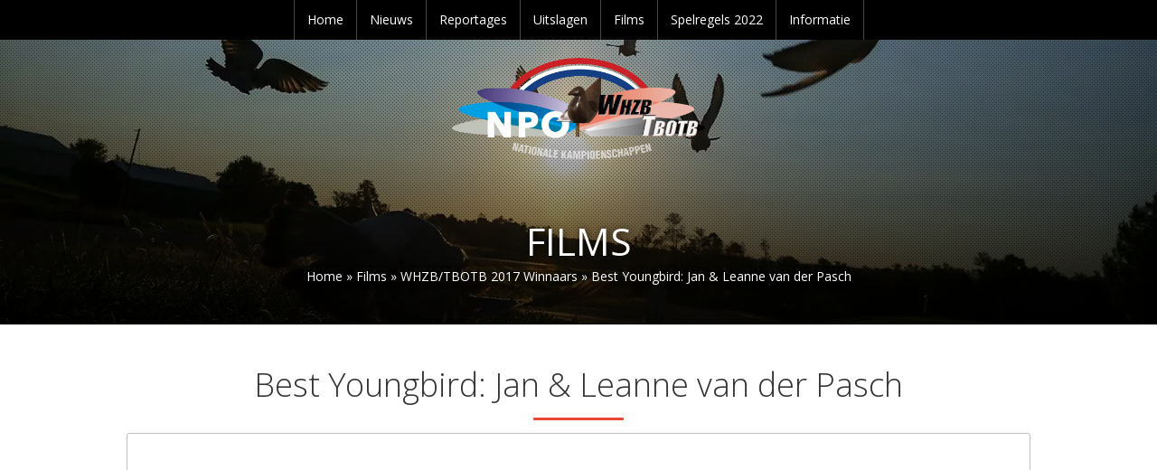

--- FILE ---
content_type: text/html; charset=UTF-8
request_url: https://www.npo-whzb-tbotb.nl/film/best-youngbird-jan-leanne-van-der-pasch/
body_size: 10196
content:
<!DOCTYPE html>
<html lang="nl-NL">
<head>
  <meta charset="UTF-8">
  <meta content="width=device-width, initial-scale=1" name="viewport">
  <link rel="profile" href="https://gmpg.org/xfn/11">
    <link rel="stylesheet" type="text/css" href="https://www.npo-whzb-tbotb.nl/wp-content/themes/whzb-tbotb/style.css?v=1.3">
  <script src="https://ajax.googleapis.com/ajax/libs/webfont/1.4.7/webfont.js" type="text/javascript"></script>
  <script type="text/javascript">WebFont.load({  google: { families: ["Open Sans:300,300italic,400,400italic,600,600italic,700,700italic,800,800italic"] }});</script>
  <script type="text/javascript">!function(o,c){var n=c.documentElement,t=" w-mod-";n.className+=t+"js",("ontouchstart"in o||o.DocumentTouch&&c instanceof DocumentTouch)&&(n.className+=t+"touch")}(window,document);</script>
  <link href="https://www.npo-whzb-tbotb.nl/wp-content/themes/whzb-tbotb/images/whzb-tbotb-favicon.png" rel="shortcut icon" type="image/x-icon">
  <link href="https://www.npo-whzb-tbotb.nl/wp-content/themes/whzb-tbotb/images/whzb-tbotb-webclip.jpg" rel="apple-touch-icon">

<meta name='robots' content='index, follow, max-image-preview:large, max-snippet:-1, max-video-preview:-1' />

	<!-- This site is optimized with the Yoast SEO plugin v26.5 - https://yoast.com/wordpress/plugins/seo/ -->
	<title>Best Youngbird: Jan &amp; Leanne van der Pasch | NPO-WHZB-TBOTB</title>
	<link rel="canonical" href="https://www.npo-whzb-tbotb.nl/film/best-youngbird-jan-leanne-van-der-pasch/" />
	<meta property="og:locale" content="nl_NL" />
	<meta property="og:type" content="article" />
	<meta property="og:title" content="Best Youngbird: Jan &amp; Leanne van der Pasch | NPO-WHZB-TBOTB" />
	<meta property="og:url" content="https://www.npo-whzb-tbotb.nl/film/best-youngbird-jan-leanne-van-der-pasch/" />
	<meta property="og:site_name" content="NPO-WHZB-TBOTB" />
	<meta name="twitter:card" content="summary_large_image" />
	<script type="application/ld+json" class="yoast-schema-graph">{"@context":"https://schema.org","@graph":[{"@type":"WebPage","@id":"https://www.npo-whzb-tbotb.nl/film/best-youngbird-jan-leanne-van-der-pasch/","url":"https://www.npo-whzb-tbotb.nl/film/best-youngbird-jan-leanne-van-der-pasch/","name":"Best Youngbird: Jan & Leanne van der Pasch | NPO-WHZB-TBOTB","isPartOf":{"@id":"https://www.npo-whzb-tbotb.nl/#website"},"datePublished":"2019-03-22T12:54:24+00:00","breadcrumb":{"@id":"https://www.npo-whzb-tbotb.nl/film/best-youngbird-jan-leanne-van-der-pasch/#breadcrumb"},"inLanguage":"nl-NL","potentialAction":[{"@type":"ReadAction","target":["https://www.npo-whzb-tbotb.nl/film/best-youngbird-jan-leanne-van-der-pasch/"]}]},{"@type":"BreadcrumbList","@id":"https://www.npo-whzb-tbotb.nl/film/best-youngbird-jan-leanne-van-der-pasch/#breadcrumb","itemListElement":[{"@type":"ListItem","position":1,"name":"Home","item":"https://www.npo-whzb-tbotb.nl/"},{"@type":"ListItem","position":2,"name":"Films","item":"https://www.npo-whzb-tbotb.nl/films/"},{"@type":"ListItem","position":3,"name":"WHZB/TBOTB 2017 Winnaars","item":"https://www.npo-whzb-tbotb.nl/films/whzb-tbotb-2017-winnaars/"},{"@type":"ListItem","position":4,"name":"Best Youngbird: Jan &#038; Leanne van der Pasch"}]},{"@type":"WebSite","@id":"https://www.npo-whzb-tbotb.nl/#website","url":"https://www.npo-whzb-tbotb.nl/","name":"NPO-WHZB-TBOTB","description":"Wie Heeft Ze Beter - The Best Of The Best","publisher":{"@id":"https://www.npo-whzb-tbotb.nl/#organization"},"potentialAction":[{"@type":"SearchAction","target":{"@type":"EntryPoint","urlTemplate":"https://www.npo-whzb-tbotb.nl/?s={search_term_string}"},"query-input":{"@type":"PropertyValueSpecification","valueRequired":true,"valueName":"search_term_string"}}],"inLanguage":"nl-NL"},{"@type":"Organization","@id":"https://www.npo-whzb-tbotb.nl/#organization","name":"WHZB-TBOTB","url":"https://www.npo-whzb-tbotb.nl/","logo":{"@type":"ImageObject","inLanguage":"nl-NL","@id":"https://www.npo-whzb-tbotb.nl/#/schema/logo/image/","url":"https://www.npo-whzb-tbotb.nl/wp-content/uploads/2019/03/logo-whzb-tbotb.png","contentUrl":"https://www.npo-whzb-tbotb.nl/wp-content/uploads/2019/03/logo-whzb-tbotb.png","width":800,"height":500,"caption":"WHZB-TBOTB"},"image":{"@id":"https://www.npo-whzb-tbotb.nl/#/schema/logo/image/"}}]}</script>
	<!-- / Yoast SEO plugin. -->


<link rel='dns-prefetch' href='//code.jquery.com' />
<link rel='dns-prefetch' href='//cdnjs.cloudflare.com' />
<link rel="alternate" type="application/rss+xml" title="NPO-WHZB-TBOTB &raquo; feed" href="https://www.npo-whzb-tbotb.nl/feed/" />
<link rel="alternate" type="application/rss+xml" title="NPO-WHZB-TBOTB &raquo; reacties feed" href="https://www.npo-whzb-tbotb.nl/comments/feed/" />
<link rel="alternate" title="oEmbed (JSON)" type="application/json+oembed" href="https://www.npo-whzb-tbotb.nl/wp-json/oembed/1.0/embed?url=https%3A%2F%2Fwww.npo-whzb-tbotb.nl%2Ffilm%2Fbest-youngbird-jan-leanne-van-der-pasch%2F" />
<link rel="alternate" title="oEmbed (XML)" type="text/xml+oembed" href="https://www.npo-whzb-tbotb.nl/wp-json/oembed/1.0/embed?url=https%3A%2F%2Fwww.npo-whzb-tbotb.nl%2Ffilm%2Fbest-youngbird-jan-leanne-van-der-pasch%2F&#038;format=xml" />
<style id='wp-img-auto-sizes-contain-inline-css' type='text/css'>
img:is([sizes=auto i],[sizes^="auto," i]){contain-intrinsic-size:3000px 1500px}
/*# sourceURL=wp-img-auto-sizes-contain-inline-css */
</style>
<link rel='stylesheet' id='slick-style-css' href='https://cdnjs.cloudflare.com/ajax/libs/slick-carousel/1.9.0/slick.css?ver=6.9' type='text/css' media='all' />
<link rel='stylesheet' id='slick-theme-style-css' href='https://cdnjs.cloudflare.com/ajax/libs/slick-carousel/1.9.0/slick-theme.min.css?ver=6.9' type='text/css' media='all' />
<style id='wp-emoji-styles-inline-css' type='text/css'>

	img.wp-smiley, img.emoji {
		display: inline !important;
		border: none !important;
		box-shadow: none !important;
		height: 1em !important;
		width: 1em !important;
		margin: 0 0.07em !important;
		vertical-align: -0.1em !important;
		background: none !important;
		padding: 0 !important;
	}
/*# sourceURL=wp-emoji-styles-inline-css */
</style>
<style id='wp-block-library-inline-css' type='text/css'>
:root{--wp-block-synced-color:#7a00df;--wp-block-synced-color--rgb:122,0,223;--wp-bound-block-color:var(--wp-block-synced-color);--wp-editor-canvas-background:#ddd;--wp-admin-theme-color:#007cba;--wp-admin-theme-color--rgb:0,124,186;--wp-admin-theme-color-darker-10:#006ba1;--wp-admin-theme-color-darker-10--rgb:0,107,160.5;--wp-admin-theme-color-darker-20:#005a87;--wp-admin-theme-color-darker-20--rgb:0,90,135;--wp-admin-border-width-focus:2px}@media (min-resolution:192dpi){:root{--wp-admin-border-width-focus:1.5px}}.wp-element-button{cursor:pointer}:root .has-very-light-gray-background-color{background-color:#eee}:root .has-very-dark-gray-background-color{background-color:#313131}:root .has-very-light-gray-color{color:#eee}:root .has-very-dark-gray-color{color:#313131}:root .has-vivid-green-cyan-to-vivid-cyan-blue-gradient-background{background:linear-gradient(135deg,#00d084,#0693e3)}:root .has-purple-crush-gradient-background{background:linear-gradient(135deg,#34e2e4,#4721fb 50%,#ab1dfe)}:root .has-hazy-dawn-gradient-background{background:linear-gradient(135deg,#faaca8,#dad0ec)}:root .has-subdued-olive-gradient-background{background:linear-gradient(135deg,#fafae1,#67a671)}:root .has-atomic-cream-gradient-background{background:linear-gradient(135deg,#fdd79a,#004a59)}:root .has-nightshade-gradient-background{background:linear-gradient(135deg,#330968,#31cdcf)}:root .has-midnight-gradient-background{background:linear-gradient(135deg,#020381,#2874fc)}:root{--wp--preset--font-size--normal:16px;--wp--preset--font-size--huge:42px}.has-regular-font-size{font-size:1em}.has-larger-font-size{font-size:2.625em}.has-normal-font-size{font-size:var(--wp--preset--font-size--normal)}.has-huge-font-size{font-size:var(--wp--preset--font-size--huge)}.has-text-align-center{text-align:center}.has-text-align-left{text-align:left}.has-text-align-right{text-align:right}.has-fit-text{white-space:nowrap!important}#end-resizable-editor-section{display:none}.aligncenter{clear:both}.items-justified-left{justify-content:flex-start}.items-justified-center{justify-content:center}.items-justified-right{justify-content:flex-end}.items-justified-space-between{justify-content:space-between}.screen-reader-text{border:0;clip-path:inset(50%);height:1px;margin:-1px;overflow:hidden;padding:0;position:absolute;width:1px;word-wrap:normal!important}.screen-reader-text:focus{background-color:#ddd;clip-path:none;color:#444;display:block;font-size:1em;height:auto;left:5px;line-height:normal;padding:15px 23px 14px;text-decoration:none;top:5px;width:auto;z-index:100000}html :where(.has-border-color){border-style:solid}html :where([style*=border-top-color]){border-top-style:solid}html :where([style*=border-right-color]){border-right-style:solid}html :where([style*=border-bottom-color]){border-bottom-style:solid}html :where([style*=border-left-color]){border-left-style:solid}html :where([style*=border-width]){border-style:solid}html :where([style*=border-top-width]){border-top-style:solid}html :where([style*=border-right-width]){border-right-style:solid}html :where([style*=border-bottom-width]){border-bottom-style:solid}html :where([style*=border-left-width]){border-left-style:solid}html :where(img[class*=wp-image-]){height:auto;max-width:100%}:where(figure){margin:0 0 1em}html :where(.is-position-sticky){--wp-admin--admin-bar--position-offset:var(--wp-admin--admin-bar--height,0px)}@media screen and (max-width:600px){html :where(.is-position-sticky){--wp-admin--admin-bar--position-offset:0px}}

/*# sourceURL=wp-block-library-inline-css */
</style><style id='wp-block-image-inline-css' type='text/css'>
.wp-block-image>a,.wp-block-image>figure>a{display:inline-block}.wp-block-image img{box-sizing:border-box;height:auto;max-width:100%;vertical-align:bottom}@media not (prefers-reduced-motion){.wp-block-image img.hide{visibility:hidden}.wp-block-image img.show{animation:show-content-image .4s}}.wp-block-image[style*=border-radius] img,.wp-block-image[style*=border-radius]>a{border-radius:inherit}.wp-block-image.has-custom-border img{box-sizing:border-box}.wp-block-image.aligncenter{text-align:center}.wp-block-image.alignfull>a,.wp-block-image.alignwide>a{width:100%}.wp-block-image.alignfull img,.wp-block-image.alignwide img{height:auto;width:100%}.wp-block-image .aligncenter,.wp-block-image .alignleft,.wp-block-image .alignright,.wp-block-image.aligncenter,.wp-block-image.alignleft,.wp-block-image.alignright{display:table}.wp-block-image .aligncenter>figcaption,.wp-block-image .alignleft>figcaption,.wp-block-image .alignright>figcaption,.wp-block-image.aligncenter>figcaption,.wp-block-image.alignleft>figcaption,.wp-block-image.alignright>figcaption{caption-side:bottom;display:table-caption}.wp-block-image .alignleft{float:left;margin:.5em 1em .5em 0}.wp-block-image .alignright{float:right;margin:.5em 0 .5em 1em}.wp-block-image .aligncenter{margin-left:auto;margin-right:auto}.wp-block-image :where(figcaption){margin-bottom:1em;margin-top:.5em}.wp-block-image.is-style-circle-mask img{border-radius:9999px}@supports ((-webkit-mask-image:none) or (mask-image:none)) or (-webkit-mask-image:none){.wp-block-image.is-style-circle-mask img{border-radius:0;-webkit-mask-image:url('data:image/svg+xml;utf8,<svg viewBox="0 0 100 100" xmlns="http://www.w3.org/2000/svg"><circle cx="50" cy="50" r="50"/></svg>');mask-image:url('data:image/svg+xml;utf8,<svg viewBox="0 0 100 100" xmlns="http://www.w3.org/2000/svg"><circle cx="50" cy="50" r="50"/></svg>');mask-mode:alpha;-webkit-mask-position:center;mask-position:center;-webkit-mask-repeat:no-repeat;mask-repeat:no-repeat;-webkit-mask-size:contain;mask-size:contain}}:root :where(.wp-block-image.is-style-rounded img,.wp-block-image .is-style-rounded img){border-radius:9999px}.wp-block-image figure{margin:0}.wp-lightbox-container{display:flex;flex-direction:column;position:relative}.wp-lightbox-container img{cursor:zoom-in}.wp-lightbox-container img:hover+button{opacity:1}.wp-lightbox-container button{align-items:center;backdrop-filter:blur(16px) saturate(180%);background-color:#5a5a5a40;border:none;border-radius:4px;cursor:zoom-in;display:flex;height:20px;justify-content:center;opacity:0;padding:0;position:absolute;right:16px;text-align:center;top:16px;width:20px;z-index:100}@media not (prefers-reduced-motion){.wp-lightbox-container button{transition:opacity .2s ease}}.wp-lightbox-container button:focus-visible{outline:3px auto #5a5a5a40;outline:3px auto -webkit-focus-ring-color;outline-offset:3px}.wp-lightbox-container button:hover{cursor:pointer;opacity:1}.wp-lightbox-container button:focus{opacity:1}.wp-lightbox-container button:focus,.wp-lightbox-container button:hover,.wp-lightbox-container button:not(:hover):not(:active):not(.has-background){background-color:#5a5a5a40;border:none}.wp-lightbox-overlay{box-sizing:border-box;cursor:zoom-out;height:100vh;left:0;overflow:hidden;position:fixed;top:0;visibility:hidden;width:100%;z-index:100000}.wp-lightbox-overlay .close-button{align-items:center;cursor:pointer;display:flex;justify-content:center;min-height:40px;min-width:40px;padding:0;position:absolute;right:calc(env(safe-area-inset-right) + 16px);top:calc(env(safe-area-inset-top) + 16px);z-index:5000000}.wp-lightbox-overlay .close-button:focus,.wp-lightbox-overlay .close-button:hover,.wp-lightbox-overlay .close-button:not(:hover):not(:active):not(.has-background){background:none;border:none}.wp-lightbox-overlay .lightbox-image-container{height:var(--wp--lightbox-container-height);left:50%;overflow:hidden;position:absolute;top:50%;transform:translate(-50%,-50%);transform-origin:top left;width:var(--wp--lightbox-container-width);z-index:9999999999}.wp-lightbox-overlay .wp-block-image{align-items:center;box-sizing:border-box;display:flex;height:100%;justify-content:center;margin:0;position:relative;transform-origin:0 0;width:100%;z-index:3000000}.wp-lightbox-overlay .wp-block-image img{height:var(--wp--lightbox-image-height);min-height:var(--wp--lightbox-image-height);min-width:var(--wp--lightbox-image-width);width:var(--wp--lightbox-image-width)}.wp-lightbox-overlay .wp-block-image figcaption{display:none}.wp-lightbox-overlay button{background:none;border:none}.wp-lightbox-overlay .scrim{background-color:#fff;height:100%;opacity:.9;position:absolute;width:100%;z-index:2000000}.wp-lightbox-overlay.active{visibility:visible}@media not (prefers-reduced-motion){.wp-lightbox-overlay.active{animation:turn-on-visibility .25s both}.wp-lightbox-overlay.active img{animation:turn-on-visibility .35s both}.wp-lightbox-overlay.show-closing-animation:not(.active){animation:turn-off-visibility .35s both}.wp-lightbox-overlay.show-closing-animation:not(.active) img{animation:turn-off-visibility .25s both}.wp-lightbox-overlay.zoom.active{animation:none;opacity:1;visibility:visible}.wp-lightbox-overlay.zoom.active .lightbox-image-container{animation:lightbox-zoom-in .4s}.wp-lightbox-overlay.zoom.active .lightbox-image-container img{animation:none}.wp-lightbox-overlay.zoom.active .scrim{animation:turn-on-visibility .4s forwards}.wp-lightbox-overlay.zoom.show-closing-animation:not(.active){animation:none}.wp-lightbox-overlay.zoom.show-closing-animation:not(.active) .lightbox-image-container{animation:lightbox-zoom-out .4s}.wp-lightbox-overlay.zoom.show-closing-animation:not(.active) .lightbox-image-container img{animation:none}.wp-lightbox-overlay.zoom.show-closing-animation:not(.active) .scrim{animation:turn-off-visibility .4s forwards}}@keyframes show-content-image{0%{visibility:hidden}99%{visibility:hidden}to{visibility:visible}}@keyframes turn-on-visibility{0%{opacity:0}to{opacity:1}}@keyframes turn-off-visibility{0%{opacity:1;visibility:visible}99%{opacity:0;visibility:visible}to{opacity:0;visibility:hidden}}@keyframes lightbox-zoom-in{0%{transform:translate(calc((-100vw + var(--wp--lightbox-scrollbar-width))/2 + var(--wp--lightbox-initial-left-position)),calc(-50vh + var(--wp--lightbox-initial-top-position))) scale(var(--wp--lightbox-scale))}to{transform:translate(-50%,-50%) scale(1)}}@keyframes lightbox-zoom-out{0%{transform:translate(-50%,-50%) scale(1);visibility:visible}99%{visibility:visible}to{transform:translate(calc((-100vw + var(--wp--lightbox-scrollbar-width))/2 + var(--wp--lightbox-initial-left-position)),calc(-50vh + var(--wp--lightbox-initial-top-position))) scale(var(--wp--lightbox-scale));visibility:hidden}}
/*# sourceURL=https://www.npo-whzb-tbotb.nl/wp-includes/blocks/image/style.min.css */
</style>
<style id='global-styles-inline-css' type='text/css'>
:root{--wp--preset--aspect-ratio--square: 1;--wp--preset--aspect-ratio--4-3: 4/3;--wp--preset--aspect-ratio--3-4: 3/4;--wp--preset--aspect-ratio--3-2: 3/2;--wp--preset--aspect-ratio--2-3: 2/3;--wp--preset--aspect-ratio--16-9: 16/9;--wp--preset--aspect-ratio--9-16: 9/16;--wp--preset--color--black: #000000;--wp--preset--color--cyan-bluish-gray: #abb8c3;--wp--preset--color--white: #ffffff;--wp--preset--color--pale-pink: #f78da7;--wp--preset--color--vivid-red: #cf2e2e;--wp--preset--color--luminous-vivid-orange: #ff6900;--wp--preset--color--luminous-vivid-amber: #fcb900;--wp--preset--color--light-green-cyan: #7bdcb5;--wp--preset--color--vivid-green-cyan: #00d084;--wp--preset--color--pale-cyan-blue: #8ed1fc;--wp--preset--color--vivid-cyan-blue: #0693e3;--wp--preset--color--vivid-purple: #9b51e0;--wp--preset--gradient--vivid-cyan-blue-to-vivid-purple: linear-gradient(135deg,rgb(6,147,227) 0%,rgb(155,81,224) 100%);--wp--preset--gradient--light-green-cyan-to-vivid-green-cyan: linear-gradient(135deg,rgb(122,220,180) 0%,rgb(0,208,130) 100%);--wp--preset--gradient--luminous-vivid-amber-to-luminous-vivid-orange: linear-gradient(135deg,rgb(252,185,0) 0%,rgb(255,105,0) 100%);--wp--preset--gradient--luminous-vivid-orange-to-vivid-red: linear-gradient(135deg,rgb(255,105,0) 0%,rgb(207,46,46) 100%);--wp--preset--gradient--very-light-gray-to-cyan-bluish-gray: linear-gradient(135deg,rgb(238,238,238) 0%,rgb(169,184,195) 100%);--wp--preset--gradient--cool-to-warm-spectrum: linear-gradient(135deg,rgb(74,234,220) 0%,rgb(151,120,209) 20%,rgb(207,42,186) 40%,rgb(238,44,130) 60%,rgb(251,105,98) 80%,rgb(254,248,76) 100%);--wp--preset--gradient--blush-light-purple: linear-gradient(135deg,rgb(255,206,236) 0%,rgb(152,150,240) 100%);--wp--preset--gradient--blush-bordeaux: linear-gradient(135deg,rgb(254,205,165) 0%,rgb(254,45,45) 50%,rgb(107,0,62) 100%);--wp--preset--gradient--luminous-dusk: linear-gradient(135deg,rgb(255,203,112) 0%,rgb(199,81,192) 50%,rgb(65,88,208) 100%);--wp--preset--gradient--pale-ocean: linear-gradient(135deg,rgb(255,245,203) 0%,rgb(182,227,212) 50%,rgb(51,167,181) 100%);--wp--preset--gradient--electric-grass: linear-gradient(135deg,rgb(202,248,128) 0%,rgb(113,206,126) 100%);--wp--preset--gradient--midnight: linear-gradient(135deg,rgb(2,3,129) 0%,rgb(40,116,252) 100%);--wp--preset--font-size--small: 13px;--wp--preset--font-size--medium: 20px;--wp--preset--font-size--large: 36px;--wp--preset--font-size--x-large: 42px;--wp--preset--spacing--20: 0.44rem;--wp--preset--spacing--30: 0.67rem;--wp--preset--spacing--40: 1rem;--wp--preset--spacing--50: 1.5rem;--wp--preset--spacing--60: 2.25rem;--wp--preset--spacing--70: 3.38rem;--wp--preset--spacing--80: 5.06rem;--wp--preset--shadow--natural: 6px 6px 9px rgba(0, 0, 0, 0.2);--wp--preset--shadow--deep: 12px 12px 50px rgba(0, 0, 0, 0.4);--wp--preset--shadow--sharp: 6px 6px 0px rgba(0, 0, 0, 0.2);--wp--preset--shadow--outlined: 6px 6px 0px -3px rgb(255, 255, 255), 6px 6px rgb(0, 0, 0);--wp--preset--shadow--crisp: 6px 6px 0px rgb(0, 0, 0);}:where(.is-layout-flex){gap: 0.5em;}:where(.is-layout-grid){gap: 0.5em;}body .is-layout-flex{display: flex;}.is-layout-flex{flex-wrap: wrap;align-items: center;}.is-layout-flex > :is(*, div){margin: 0;}body .is-layout-grid{display: grid;}.is-layout-grid > :is(*, div){margin: 0;}:where(.wp-block-columns.is-layout-flex){gap: 2em;}:where(.wp-block-columns.is-layout-grid){gap: 2em;}:where(.wp-block-post-template.is-layout-flex){gap: 1.25em;}:where(.wp-block-post-template.is-layout-grid){gap: 1.25em;}.has-black-color{color: var(--wp--preset--color--black) !important;}.has-cyan-bluish-gray-color{color: var(--wp--preset--color--cyan-bluish-gray) !important;}.has-white-color{color: var(--wp--preset--color--white) !important;}.has-pale-pink-color{color: var(--wp--preset--color--pale-pink) !important;}.has-vivid-red-color{color: var(--wp--preset--color--vivid-red) !important;}.has-luminous-vivid-orange-color{color: var(--wp--preset--color--luminous-vivid-orange) !important;}.has-luminous-vivid-amber-color{color: var(--wp--preset--color--luminous-vivid-amber) !important;}.has-light-green-cyan-color{color: var(--wp--preset--color--light-green-cyan) !important;}.has-vivid-green-cyan-color{color: var(--wp--preset--color--vivid-green-cyan) !important;}.has-pale-cyan-blue-color{color: var(--wp--preset--color--pale-cyan-blue) !important;}.has-vivid-cyan-blue-color{color: var(--wp--preset--color--vivid-cyan-blue) !important;}.has-vivid-purple-color{color: var(--wp--preset--color--vivid-purple) !important;}.has-black-background-color{background-color: var(--wp--preset--color--black) !important;}.has-cyan-bluish-gray-background-color{background-color: var(--wp--preset--color--cyan-bluish-gray) !important;}.has-white-background-color{background-color: var(--wp--preset--color--white) !important;}.has-pale-pink-background-color{background-color: var(--wp--preset--color--pale-pink) !important;}.has-vivid-red-background-color{background-color: var(--wp--preset--color--vivid-red) !important;}.has-luminous-vivid-orange-background-color{background-color: var(--wp--preset--color--luminous-vivid-orange) !important;}.has-luminous-vivid-amber-background-color{background-color: var(--wp--preset--color--luminous-vivid-amber) !important;}.has-light-green-cyan-background-color{background-color: var(--wp--preset--color--light-green-cyan) !important;}.has-vivid-green-cyan-background-color{background-color: var(--wp--preset--color--vivid-green-cyan) !important;}.has-pale-cyan-blue-background-color{background-color: var(--wp--preset--color--pale-cyan-blue) !important;}.has-vivid-cyan-blue-background-color{background-color: var(--wp--preset--color--vivid-cyan-blue) !important;}.has-vivid-purple-background-color{background-color: var(--wp--preset--color--vivid-purple) !important;}.has-black-border-color{border-color: var(--wp--preset--color--black) !important;}.has-cyan-bluish-gray-border-color{border-color: var(--wp--preset--color--cyan-bluish-gray) !important;}.has-white-border-color{border-color: var(--wp--preset--color--white) !important;}.has-pale-pink-border-color{border-color: var(--wp--preset--color--pale-pink) !important;}.has-vivid-red-border-color{border-color: var(--wp--preset--color--vivid-red) !important;}.has-luminous-vivid-orange-border-color{border-color: var(--wp--preset--color--luminous-vivid-orange) !important;}.has-luminous-vivid-amber-border-color{border-color: var(--wp--preset--color--luminous-vivid-amber) !important;}.has-light-green-cyan-border-color{border-color: var(--wp--preset--color--light-green-cyan) !important;}.has-vivid-green-cyan-border-color{border-color: var(--wp--preset--color--vivid-green-cyan) !important;}.has-pale-cyan-blue-border-color{border-color: var(--wp--preset--color--pale-cyan-blue) !important;}.has-vivid-cyan-blue-border-color{border-color: var(--wp--preset--color--vivid-cyan-blue) !important;}.has-vivid-purple-border-color{border-color: var(--wp--preset--color--vivid-purple) !important;}.has-vivid-cyan-blue-to-vivid-purple-gradient-background{background: var(--wp--preset--gradient--vivid-cyan-blue-to-vivid-purple) !important;}.has-light-green-cyan-to-vivid-green-cyan-gradient-background{background: var(--wp--preset--gradient--light-green-cyan-to-vivid-green-cyan) !important;}.has-luminous-vivid-amber-to-luminous-vivid-orange-gradient-background{background: var(--wp--preset--gradient--luminous-vivid-amber-to-luminous-vivid-orange) !important;}.has-luminous-vivid-orange-to-vivid-red-gradient-background{background: var(--wp--preset--gradient--luminous-vivid-orange-to-vivid-red) !important;}.has-very-light-gray-to-cyan-bluish-gray-gradient-background{background: var(--wp--preset--gradient--very-light-gray-to-cyan-bluish-gray) !important;}.has-cool-to-warm-spectrum-gradient-background{background: var(--wp--preset--gradient--cool-to-warm-spectrum) !important;}.has-blush-light-purple-gradient-background{background: var(--wp--preset--gradient--blush-light-purple) !important;}.has-blush-bordeaux-gradient-background{background: var(--wp--preset--gradient--blush-bordeaux) !important;}.has-luminous-dusk-gradient-background{background: var(--wp--preset--gradient--luminous-dusk) !important;}.has-pale-ocean-gradient-background{background: var(--wp--preset--gradient--pale-ocean) !important;}.has-electric-grass-gradient-background{background: var(--wp--preset--gradient--electric-grass) !important;}.has-midnight-gradient-background{background: var(--wp--preset--gradient--midnight) !important;}.has-small-font-size{font-size: var(--wp--preset--font-size--small) !important;}.has-medium-font-size{font-size: var(--wp--preset--font-size--medium) !important;}.has-large-font-size{font-size: var(--wp--preset--font-size--large) !important;}.has-x-large-font-size{font-size: var(--wp--preset--font-size--x-large) !important;}
/*# sourceURL=global-styles-inline-css */
</style>

<style id='classic-theme-styles-inline-css' type='text/css'>
/*! This file is auto-generated */
.wp-block-button__link{color:#fff;background-color:#32373c;border-radius:9999px;box-shadow:none;text-decoration:none;padding:calc(.667em + 2px) calc(1.333em + 2px);font-size:1.125em}.wp-block-file__button{background:#32373c;color:#fff;text-decoration:none}
/*# sourceURL=/wp-includes/css/classic-themes.min.css */
</style>
<link rel='stylesheet' id='fontawesome-css-6-css' href='https://www.npo-whzb-tbotb.nl/wp-content/plugins/wp-font-awesome/font-awesome/css/fontawesome-all.min.css?ver=1.8.0' type='text/css' media='all' />
<link rel='stylesheet' id='fontawesome-css-4-css' href='https://www.npo-whzb-tbotb.nl/wp-content/plugins/wp-font-awesome/font-awesome/css/v4-shims.min.css?ver=1.8.0' type='text/css' media='all' />
<link rel='stylesheet' id='wp-mcm-styles-css' href='https://www.npo-whzb-tbotb.nl/wp-content/plugins/wp-media-category-management/css/wp-mcm-styles.css?ver=2.4.2.1' type='text/css' media='all' />
<link rel="https://api.w.org/" href="https://www.npo-whzb-tbotb.nl/wp-json/" /><link rel="alternate" title="JSON" type="application/json" href="https://www.npo-whzb-tbotb.nl/wp-json/wp/v2/film/363" /><link rel="EditURI" type="application/rsd+xml" title="RSD" href="https://www.npo-whzb-tbotb.nl/xmlrpc.php?rsd" />
<meta name="generator" content="WordPress 6.9" />
<link rel='shortlink' href='https://www.npo-whzb-tbotb.nl/?p=363' />

<!-- BEGIN ExactMetrics v5.3.8 Universal Analytics - https://exactmetrics.com/ -->
<script>
(function(i,s,o,g,r,a,m){i['GoogleAnalyticsObject']=r;i[r]=i[r]||function(){
	(i[r].q=i[r].q||[]).push(arguments)},i[r].l=1*new Date();a=s.createElement(o),
	m=s.getElementsByTagName(o)[0];a.async=1;a.src=g;m.parentNode.insertBefore(a,m)
})(window,document,'script','https://www.google-analytics.com/analytics.js','ga');
  ga('create', 'UA-136800982-1', 'auto');
  ga('send', 'pageview');
</script>
<!-- END ExactMetrics Universal Analytics -->
</head>

<body data-rsssl=1 class="wp-singular film-template-default single single-film postid-363 wp-theme-whzb-tbotb">


    <div class="navbar">
      <div>
        <div id="main-nav-button" class="nav-menu-button"><i class="fa fa-bars"></i> Navigatie</div>
        <nav id="main-nav-menu" class="nav-menu">
          <ul><li id="menu-item-68" class="menu-item menu-item-type-post_type menu-item-object-page menu-item-home menu-item-68"><a href="https://www.npo-whzb-tbotb.nl/">Home</a></li><li id="menu-item-103" class="menu-item menu-item-type-taxonomy menu-item-object-category menu-item-103"><a href="https://www.npo-whzb-tbotb.nl/berichten/nieuws/">Nieuws</a></li><li id="menu-item-105" class="menu-item menu-item-type-taxonomy menu-item-object-category menu-item-105"><a href="https://www.npo-whzb-tbotb.nl/berichten/reportages/">Reportages</a></li><li id="menu-item-59" class="menu-item menu-item-type-post_type_archive menu-item-object-uitslag menu-item-has-children menu-item-59"><a href="https://www.npo-whzb-tbotb.nl/uitslagen/">Uitslagen</a><ul class="sub-menu">	<li id="menu-item-9" class="menu-item-has-children menu-item-9"><a href="https://www.npo-whzb-tbotb.nl/archief/2018/">2018</a>	<ul class="sub-menu">		<li id="menu-item-8" class="menu-item-8"><a href="https://www.npo-whzb-tbotb.nl/archief/2018/eindstanden/">Eindstanden</a></li>	</ul></li>	<li id="menu-item-13" class="menu-item-has-children menu-item-13"><a href="https://www.npo-whzb-tbotb.nl/archief/2019/">2019</a>	<ul class="sub-menu">		<li id="menu-item-27" class="menu-item-27"><a href="https://www.npo-whzb-tbotb.nl/archief/2019/eindstanden-2019/">Eindstanden</a></li>	</ul></li>	<li id="menu-item-33" class="menu-item-has-children menu-item-33"><a href="https://www.npo-whzb-tbotb.nl/archief/2020/">2020</a>	<ul class="sub-menu">		<li id="menu-item-35" class="menu-item-35"><a href="https://www.npo-whzb-tbotb.nl/archief/2020/eindstanden-2020/">Eindstanden</a></li>	</ul></li>	<li id="menu-item-39" class="menu-item-has-children menu-item-39"><a href="https://www.npo-whzb-tbotb.nl/archief/2021/">2021</a>	<ul class="sub-menu">		<li id="menu-item-41" class="menu-item-41"><a href="https://www.npo-whzb-tbotb.nl/archief/2021/eindstanden-2021/">Eindstanden</a></li>	</ul></li></ul></li><li id="menu-item-369" class="menu-item menu-item-type-post_type_archive menu-item-object-film menu-item-has-children menu-item-369"><a href="https://www.npo-whzb-tbotb.nl/films/">Films</a><ul class="sub-menu">	<li id="menu-item-371" class="menu-item menu-item-type-taxonomy menu-item-object-film_tax current-film-ancestor current-menu-parent current-film-parent menu-item-371"><a href="https://www.npo-whzb-tbotb.nl/films/whzb-tbotb-2017-winnaars/">WHZB/TBOTB 2017 Winnaars</a></li>	<li id="menu-item-377" class="menu-item menu-item-type-taxonomy menu-item-object-film_tax menu-item-377"><a href="https://www.npo-whzb-tbotb.nl/films/whzb-tbotb-2018-winnaars/">WHZB/TBOTB 2018 Winnaars</a></li>	<li id="menu-item-1009" class="menu-item menu-item-type-taxonomy menu-item-object-film_tax menu-item-1009"><a href="https://www.npo-whzb-tbotb.nl/films/whzb-tbotb-2019-winnaars/">WHZB/TBOTB 2019 Winnaars</a></li>	<li id="menu-item-1279" class="menu-item menu-item-type-taxonomy menu-item-object-film_tax menu-item-1279"><a href="https://www.npo-whzb-tbotb.nl/films/whzb-tbotb-2020-winnaars/">WHZB/TBOTB 2020 Winnaars</a></li>	<li id="menu-item-1587" class="menu-item menu-item-type-taxonomy menu-item-object-film_tax menu-item-1587"><a href="https://www.npo-whzb-tbotb.nl/films/whzb-tbotb-2021-winnaars/">WHZB/TBOTB 2021 Winnaars</a></li></ul></li><li id="menu-item-91" class="menu-item menu-item-type-post_type menu-item-object-page menu-item-91"><a href="https://www.npo-whzb-tbotb.nl/spelregels/">Spelregels 2022</a></li><li id="menu-item-101" class="menu-item menu-item-type-custom menu-item-object-custom menu-item-has-children menu-item-101"><a>Informatie</a><ul class="sub-menu">	<li id="menu-item-100" class="menu-item menu-item-type-post_type menu-item-object-page menu-item-100"><a href="https://www.npo-whzb-tbotb.nl/organisatie/">Organisatie</a></li>	<li id="menu-item-99" class="menu-item menu-item-type-post_type menu-item-object-page menu-item-99"><a href="https://www.npo-whzb-tbotb.nl/bestuur/">Bestuur</a></li>	<li id="menu-item-98" class="menu-item menu-item-type-post_type menu-item-object-page menu-item-98"><a href="https://www.npo-whzb-tbotb.nl/contact/">Contact</a></li></ul></li></ul>
        </nav>
      </div>
    </div>

    
    
      <div class="page-header">
        <div class="container">
          <div class="homepage-header-content"><a href="https://www.npo-whzb-tbotb.nl/" class="nav-logo w-inline-block"><img src="https://www.npo-whzb-tbotb.nl/wp-content/themes/whzb-tbotb/images/WHZB-vs-NPO_logo-wit.png" alt="NPO-WHZB-TBOTB" class="fw-image"></a>
            <div class="heading-spacer sub-page"></div>
            <h1 class="page-heading">Films</h1>
            <p class="breadcrumbs"><span><span><a href="https://www.npo-whzb-tbotb.nl/">Home</a></span> » <span><a href="https://www.npo-whzb-tbotb.nl/films/">Films</a></span> » <span><a href="https://www.npo-whzb-tbotb.nl/films/whzb-tbotb-2017-winnaars/">WHZB/TBOTB 2017 Winnaars</a></span> » <span class="breadcrumb_last" aria-current="page">Best Youngbird: Jan &#038; Leanne van der Pasch</span></span></p>          </div>
        </div>
        <div class="homepage-header-overlay"></div>
      </div>

    
  <div class="section">
    <div class="container w-clearfix">


  
    <div class="center">
      <h1>Best Youngbird: Jan &#038; Leanne van der Pasch</h1>
      <div class="divider"></div>
    </div>

    <ul class="columns"><li><div class="video-wrapper"><iframe title="WHZB/TBOTB 2017 Winners - Best Youngbird: Jan &amp; Leanne van der Pasch (English Sub)" width="500" height="281" src="https://www.youtube.com/embed/V5CyFyXzcZM?feature=oembed" frameborder="0" allow="accelerometer; autoplay; clipboard-write; encrypted-media; gyroscope; picture-in-picture; web-share" referrerpolicy="strict-origin-when-cross-origin" allowfullscreen></iframe></div></li></ul>

    
    
  

    </div>
  </div>

  <div class="footer">
  


    <div class="footer-top">
      <div class="container">
        <div class="center">
          <h3 class="footer-top-heading">Mede mogelijk gemaakt door de volgende sponsoren:</h3>
          <ul class="footer-logo-list">


            <li class="footer-logo-list-item"><a href="https://www.compuclub.nl/" target="_blank" class="footer-logo-list-link w-inline-block"><img src="https://www.npo-whzb-tbotb.nl/wp-content/uploads/2019/03/logo-compuclub-v.png" alt="" class="fw-image"></a></li>


            <li class="footer-logo-list-item"><a href="https://www.gps-auctions.com/" target="_blank" class="footer-logo-list-link w-inline-block"><img src="https://www.npo-whzb-tbotb.nl/wp-content/uploads/2019/02/logo-gps.png" alt="" class="fw-image"></a></li>


            <li class="footer-logo-list-item"><a href="https://www.belgicadeweerd.com/" target="_blank" class="footer-logo-list-link w-inline-block"><img src="https://www.npo-whzb-tbotb.nl/wp-content/uploads/2019/03/logo-belgica-de-weerd.png" alt="" class="fw-image"></a></li>


            <li class="footer-logo-list-item"><a href="http://www.hetspoorderkampioenen.nl/" target="_blank" class="footer-logo-list-link w-inline-block"><img src="https://www.npo-whzb-tbotb.nl/wp-content/uploads/2019/03/logo-spoor-der-kampioenen.png" alt="" class="fw-image"></a></li>


            <li class="footer-logo-list-item"><a href="https://www.pigeonpixels.com/" target="_blank" class="footer-logo-list-link w-inline-block"><img src="https://www.npo-whzb-tbotb.nl/wp-content/uploads/2019/03/logo-pigeonpixels.png" alt="" class="fw-image"></a></li>


          </ul>
        </div>
      </div>
    </div>

  

    <div class="footer-middle">
      <div class="container">
        <ul class="columns columns-4">
          <li><section id="block-2" class="widget_block widget_media_image">
<figure class="wp-block-image size-full footer-image"><img loading="lazy" decoding="async" width="1000" height="399" src="https://www.npo-whzb-tbotb.nl/wp-content/uploads/2022/08/WHZB-vs-NPO_logo-wit.png" alt="" class="wp-image-1696" srcset="https://www.npo-whzb-tbotb.nl/wp-content/uploads/2022/08/WHZB-vs-NPO_logo-wit.png 1000w, https://www.npo-whzb-tbotb.nl/wp-content/uploads/2022/08/WHZB-vs-NPO_logo-wit-768x306.png 768w, https://www.npo-whzb-tbotb.nl/wp-content/uploads/2022/08/WHZB-vs-NPO_logo-wit-250x100.png 250w" sizes="auto, (max-width: 1000px) 100vw, 1000px" /></figure>
</section><section id="text-2" class="widget_text">			<div class="textwidget"><p>De spraakmakende competitie van Nederland.</p>
</div>
		</section></li><li><section id="nav_menu-2" class="widget_nav_menu"><h4 class="footer-heading">Navigatie</h4><div class="menu-footer-menu-1-container"><ul id="menu-footer-menu-1" class="menu"><li id="menu-item-78" class="menu-item menu-item-type-post_type menu-item-object-page menu-item-home menu-item-78"><a href="https://www.npo-whzb-tbotb.nl/">Home</a></li><li id="menu-item-81" class="menu-item menu-item-type-post_type menu-item-object-page current_page_parent menu-item-81"><a href="https://www.npo-whzb-tbotb.nl/nieuws/">Nieuws</a></li><li id="menu-item-317" class="menu-item menu-item-type-taxonomy menu-item-object-category menu-item-317"><a href="https://www.npo-whzb-tbotb.nl/berichten/reportages/">Reportages</a></li><li id="menu-item-79" class="menu-item menu-item-type-post_type_archive menu-item-object-uitslag menu-item-79"><a href="https://www.npo-whzb-tbotb.nl/uitslagen/">Uitslagen</a></li></ul></div></section></li><li><section id="nav_menu-3" class="widget_nav_menu"><h4 class="footer-heading">Informatie</h4><div class="menu-footer-menu-2-container"><ul id="menu-footer-menu-2" class="menu"><li id="menu-item-315" class="menu-item menu-item-type-post_type menu-item-object-page menu-item-315"><a href="https://www.npo-whzb-tbotb.nl/spelregels/">Spelregels 2022</a></li><li id="menu-item-311" class="menu-item menu-item-type-post_type menu-item-object-page menu-item-311"><a href="https://www.npo-whzb-tbotb.nl/bestuur/">Bestuur</a></li><li id="menu-item-313" class="menu-item menu-item-type-post_type menu-item-object-page menu-item-313"><a href="https://www.npo-whzb-tbotb.nl/organisatie/">Organisatie</a></li><li id="menu-item-309" class="menu-item menu-item-type-post_type menu-item-object-page menu-item-309"><a href="https://www.npo-whzb-tbotb.nl/contact/">Contact</a></li></ul></div></section></li><li><section id="text-3" class="widget_text"><h4 class="footer-heading">Contact</h4>			<div class="textwidget"><p>Van Schagenstraat 11<br />
5154 PE Elshout</p>
<p>info@npo-whzb-tbotb.nl</p>
<p>Hoofdredacteur:<br />
06 &#8211; 53848229</p>
</div>
		</section></li>
        </ul>
      </div>
    </div>
    <div class="footer-bottom">
      <div class="container">
        <p>Copyright © 2017-2026 WHZB-TBOTB. Alle rechten voorbehouden.</p>      </div>
    </div>
  </div>

  <script type="speculationrules">
{"prefetch":[{"source":"document","where":{"and":[{"href_matches":"/*"},{"not":{"href_matches":["/wp-*.php","/wp-admin/*","/wp-content/uploads/*","/wp-content/*","/wp-content/plugins/*","/wp-content/themes/whzb-tbotb/*","/*\\?(.+)"]}},{"not":{"selector_matches":"a[rel~=\"nofollow\"]"}},{"not":{"selector_matches":".no-prefetch, .no-prefetch a"}}]},"eagerness":"conservative"}]}
</script>
<script type="text/javascript" src="https://code.jquery.com/jquery-3.3.1.min.js?ver=3.3.1" id="jquery-js"></script>
<script type="text/javascript" src="https://www.npo-whzb-tbotb.nl/wp-content/themes/whzb-tbotb/js/whzb-tbotb.js?ver=1.0" id="whzb-tbotb-js"></script>
<script type="text/javascript" src="https://www.npo-whzb-tbotb.nl/wp-content/themes/whzb-tbotb/js/custom-scripts.js?ver=1.0" id="custom_scripts-js"></script>
<script type="text/javascript" src="https://cdnjs.cloudflare.com/ajax/libs/slick-carousel/1.9.0/slick.min.js?ver=1.9.0" id="slick-js"></script>
<script id="wp-emoji-settings" type="application/json">
{"baseUrl":"https://s.w.org/images/core/emoji/17.0.2/72x72/","ext":".png","svgUrl":"https://s.w.org/images/core/emoji/17.0.2/svg/","svgExt":".svg","source":{"concatemoji":"https://www.npo-whzb-tbotb.nl/wp-includes/js/wp-emoji-release.min.js?ver=6.9"}}
</script>
<script type="module">
/* <![CDATA[ */
/*! This file is auto-generated */
const a=JSON.parse(document.getElementById("wp-emoji-settings").textContent),o=(window._wpemojiSettings=a,"wpEmojiSettingsSupports"),s=["flag","emoji"];function i(e){try{var t={supportTests:e,timestamp:(new Date).valueOf()};sessionStorage.setItem(o,JSON.stringify(t))}catch(e){}}function c(e,t,n){e.clearRect(0,0,e.canvas.width,e.canvas.height),e.fillText(t,0,0);t=new Uint32Array(e.getImageData(0,0,e.canvas.width,e.canvas.height).data);e.clearRect(0,0,e.canvas.width,e.canvas.height),e.fillText(n,0,0);const a=new Uint32Array(e.getImageData(0,0,e.canvas.width,e.canvas.height).data);return t.every((e,t)=>e===a[t])}function p(e,t){e.clearRect(0,0,e.canvas.width,e.canvas.height),e.fillText(t,0,0);var n=e.getImageData(16,16,1,1);for(let e=0;e<n.data.length;e++)if(0!==n.data[e])return!1;return!0}function u(e,t,n,a){switch(t){case"flag":return n(e,"\ud83c\udff3\ufe0f\u200d\u26a7\ufe0f","\ud83c\udff3\ufe0f\u200b\u26a7\ufe0f")?!1:!n(e,"\ud83c\udde8\ud83c\uddf6","\ud83c\udde8\u200b\ud83c\uddf6")&&!n(e,"\ud83c\udff4\udb40\udc67\udb40\udc62\udb40\udc65\udb40\udc6e\udb40\udc67\udb40\udc7f","\ud83c\udff4\u200b\udb40\udc67\u200b\udb40\udc62\u200b\udb40\udc65\u200b\udb40\udc6e\u200b\udb40\udc67\u200b\udb40\udc7f");case"emoji":return!a(e,"\ud83e\u1fac8")}return!1}function f(e,t,n,a){let r;const o=(r="undefined"!=typeof WorkerGlobalScope&&self instanceof WorkerGlobalScope?new OffscreenCanvas(300,150):document.createElement("canvas")).getContext("2d",{willReadFrequently:!0}),s=(o.textBaseline="top",o.font="600 32px Arial",{});return e.forEach(e=>{s[e]=t(o,e,n,a)}),s}function r(e){var t=document.createElement("script");t.src=e,t.defer=!0,document.head.appendChild(t)}a.supports={everything:!0,everythingExceptFlag:!0},new Promise(t=>{let n=function(){try{var e=JSON.parse(sessionStorage.getItem(o));if("object"==typeof e&&"number"==typeof e.timestamp&&(new Date).valueOf()<e.timestamp+604800&&"object"==typeof e.supportTests)return e.supportTests}catch(e){}return null}();if(!n){if("undefined"!=typeof Worker&&"undefined"!=typeof OffscreenCanvas&&"undefined"!=typeof URL&&URL.createObjectURL&&"undefined"!=typeof Blob)try{var e="postMessage("+f.toString()+"("+[JSON.stringify(s),u.toString(),c.toString(),p.toString()].join(",")+"));",a=new Blob([e],{type:"text/javascript"});const r=new Worker(URL.createObjectURL(a),{name:"wpTestEmojiSupports"});return void(r.onmessage=e=>{i(n=e.data),r.terminate(),t(n)})}catch(e){}i(n=f(s,u,c,p))}t(n)}).then(e=>{for(const n in e)a.supports[n]=e[n],a.supports.everything=a.supports.everything&&a.supports[n],"flag"!==n&&(a.supports.everythingExceptFlag=a.supports.everythingExceptFlag&&a.supports[n]);var t;a.supports.everythingExceptFlag=a.supports.everythingExceptFlag&&!a.supports.flag,a.supports.everything||((t=a.source||{}).concatemoji?r(t.concatemoji):t.wpemoji&&t.twemoji&&(r(t.twemoji),r(t.wpemoji)))});
//# sourceURL=https://www.npo-whzb-tbotb.nl/wp-includes/js/wp-emoji-loader.min.js
/* ]]> */
</script>


</body>
</html><!--
Performance optimized by Redis Object Cache. Learn more: https://wprediscache.com

Opgehaald 2873 objecten (682 KB) van Redis gebruikt PhpRedis (v6.3.0).
-->


--- FILE ---
content_type: text/css
request_url: https://www.npo-whzb-tbotb.nl/wp-content/themes/whzb-tbotb/style.css?v=1.3
body_size: 151
content:
/*
  Theme Name:     WHZB-TBOTB
  Theme URI:      https://www.whzb-tbotb.nl
  Author:         Hilarius Creatieve Reclamemakers
  Author URI:     https://www.hilarius.nu
  Description:    Wordpress thema ontwikkeld voor WHZB-TBOTB.
  Version:        1.0
  Text Domain:    whzb-tbotb
*/

/* IMPORT */
@import url("css/normalize.css?v=1.0");
@import url("css/wp-core.css?v=1.0");
@import url("css/components.css?v=1.0");
@import url("css/whzb-tbotb.css?v=1.3");

--- FILE ---
content_type: text/css
request_url: https://www.npo-whzb-tbotb.nl/wp-content/themes/whzb-tbotb/css/whzb-tbotb.css?v=1.3
body_size: 6087
content:
body {
	background-color: #000;
	font-family: "Open Sans", sans-serif;
	color: #333;
	font-size: 14px;
	line-height: 1.6em;
}

h1 {
	margin-top: 0px;
	margin-bottom: 0.2em;
	font-size: 2.6em;
	line-height: 1.2em;
	font-weight: 300;
}

h2 {
	margin-top: 0px;
	margin-bottom: 0.2em;
	font-size: 2em;
	line-height: 1.2em;
	font-weight: 300;
}

h3 {
	margin-top: 0px;
	margin-bottom: 0.2em;
	font-size: 1.6em;
	line-height: 1.2em;
	font-weight: 300;
}

h4 {
	margin-top: 0px;
	margin-bottom: 0.2em;
	font-size: 1.4em;
	line-height: 1.2em;
	font-weight: 400;
}

h5 {
	margin-top: 0px;
	margin-bottom: 0.5em;
	font-size: 1em;
	line-height: 1.3em;
	font-weight: 400;
}

h6 {
	margin-top: 0px;
	margin-bottom: 0.5em;
	font-size: 0.8em;
	line-height: 1.4em;
	font-weight: 400;
}

p {
	margin-bottom: 1.2em;
}

a {
	color: #ef4633;
	text-decoration: underline;
}

ul {
	margin-top: 0px;
	margin-bottom: 1em;
	padding-left: 20px;
}

ol {
	margin-top: 0px;
	margin-bottom: 1em;
	padding-left: 20px;
}

blockquote {
	margin-bottom: 1em;
	padding: 1em 1em 0.5em;
	border-left: 10px solid #ef4633;
	background-color: #f5f3f4;
	font-size: 1.2em;
	line-height: 1.5em;
}

.container {
	display: block;
	width: 100%;
	max-width: 1060px;
	margin-right: auto;
	margin-left: auto;
	padding-right: 30px;
	padding-left: 30px;
}

.section {
	padding-top: 45px;
	padding-bottom: 45px;
	background-color: #fff;
}

.section.whitesmoke {
	background-color: #f5f3f4;
}

.section.whitesmoke.spoor {
	padding-bottom: 0px;
}

.section.red {
	background-color: #ef4633;
}

.section.black {
	background-color: #000;
	color: #fff;
}

.section.darkgrey {
	background-color: #333;
	color: #fff;
}

.section.green {
	background-color: #3e9f36;
	color: #fff;
}

.style {
	display: none;
}

input[type="button"],
input[type="submit"],
.button {
	display: inline-block;
	padding: 0.5em 1.2em;
	border: 2px solid #ef4633;
	border-radius: 3px;
	background-color: #ef4633;
	color: #fff;
	text-decoration: none;
	cursor: pointer;
}

.button.outline {
	background-color: transparent;
}

.button.outline:hover {
	background-color: #ef4633;
}

.footer {
	color: #8d8d8d;
}

.footer-top {
	padding-top: 130px;
	padding-bottom: 195px;
	background-image: url("../images/whzb-tbotb-footer-collage-2.jpg");
	background-position: 50% 100%;
	background-size: cover;
	color: #fff;
}

.footer-middle {
	margin-top: -95px;
	padding-bottom: 65px;
}

.footer-bottom {
	padding-top: 2em;
	padding-bottom: 2em;
	border-top: 1px solid #444;
	font-size: 12px;
	line-height: 1.4em;
}
.footer-bottom p {
	margin-bottom: 0;
}

.navbar {
	position: relative;
	z-index: 999;
	background-color: #000;
}

.nav-logo {
	width: 80%;
	max-width: 300px;
	padding: 20px 10px;
	-webkit-box-flex: 0;
	-webkit-flex: 0 0 auto;
	-ms-flex: 0 0 auto;
	flex: 0 0 auto;
	-webkit-transition: -webkit-transform 100ms ease;
	transition: -webkit-transform 100ms ease;
	transition: transform 100ms ease;
	transition: transform 100ms ease, -webkit-transform 100ms ease;
	text-align: center;
}

.nav-logo:hover {
	-webkit-transform: scale(1.05);
	-ms-transform: scale(1.05);
	transform: scale(1.05);
}

.nav-menu {
	-webkit-box-flex: 1;
	-webkit-flex: 1;
	-ms-flex: 1;
	flex: 1;
	text-align: center;
}

.nav-menu-button {
	display: none;
	padding: 1.2em 1.8em;
	color: #8d8d8d;
	text-align: center;
	text-transform: uppercase;
	cursor: pointer;
}

.alignnone.size-full,
.fw-image {
	display: block;
	width: 100%;
	height: auto;
}

.homepage-header {
	position: relative;
	z-index: 1;
	padding-bottom: 15px;
	background-color: #8d8d8d;
	background-image: url("../images/homepage-header.jpg");
	background-position: 50% 100%;
	background-size: cover;
	background-repeat: no-repeat;
	color: #fff;
	text-align: center;
	text-shadow: 1px 1px 8px rgba(0, 0, 0, 0.75);
}

.homepage-heading {
	font-size: 2.6em;
	line-height: 1em;
	font-weight: 600;
	text-transform: uppercase;
}

.homepage-highlights-wrapper {
	position: relative;
	z-index: 2;
	margin-top: -180px;
}

.highlight-block {
	overflow: hidden;
	width: 100%;
	padding: 1em;
	border: 1px solid #ddd;
	border-radius: 3px;
	background-color: #fff;
	color: #333;
	text-align: center;
}

.highlight-block.black {
	display: -webkit-box;
	display: -webkit-flex;
	display: -ms-flexbox;
	display: flex;
	-webkit-box-orient: vertical;
	-webkit-box-direction: normal;
	-webkit-flex-direction: column;
	-ms-flex-direction: column;
	flex-direction: column;
	-webkit-box-pack: justify;
	-webkit-justify-content: space-between;
	-ms-flex-pack: justify;
	justify-content: space-between;
	border-style: none;
	background-color: #fff;
	background-image: -webkit-gradient(
		linear,
		left top,
		left bottom,
		from(#f5f3f4),
		to(transparent)
	);
	background-image: linear-gradient(180deg, #f5f3f4, transparent);
}

.highlight-block.black.margin {
	margin-bottom: 1em;
}

.news-list-block {
	margin-bottom: 2em;
}

.news-list-figure {
	position: relative;
	overflow: hidden;
	width: 30%;
	margin: 0px;
	float: left;
	border-radius: 3px;
}

.news-list-content {
	width: 70%;
	padding-left: 1.5em;
	float: right;
}

.datetime {
	position: relative;
}

.news-list-links {
	display: block;
	padding: 0.5em 1em;
	border-radius: 3px;
	background-color: #f5f3f4;
	text-transform: uppercase;
}

.news-list-links.outline {
	border: 1px solid silver;
}

.news-list-links.alternative {
	padding: 0px;
	background-color: transparent;
	font-style: italic;
	text-transform: none;
}

.link-bar {
	display: block;
	padding: 0.5em 1em;
	border: 1px solid transparent;
	border-radius: 3px;
	-webkit-transition: background-color 200ms ease, color 200ms ease;
	transition: background-color 200ms ease, color 200ms ease;
	color: #333;
	text-align: center;
	text-decoration: none;
	text-transform: uppercase;
}

.link-bar:hover {
	background-color: #ef4633;
	color: #fff;
}

.link-bar.outline {
	border: 1px solid silver;
}

.link-bar.outline:hover {
	border-color: #ef4633;
}

.link-bar.outline.white {
	background-color: #fff;
}

.link-bar.outline.white:hover {
	border-color: #8d8d8d;
	color: #000;
}

.link-bar.active {
	border-color: #ef4633;
	background-color: #ef4633;
	color: #fff;
}

.link-bar.red {
	border-color: #ef4633;
	background-color: #ef4633;
	color: #fff;
}

.link-bar.red:hover {
	background-color: transparent;
	color: #ef4633;
}

.link-bar.green {
	border-color: #3e9f36;
	background-color: #3e9f36;
	color: #fff;
}

.link-bar.green:hover {
	background-color: #fff;
	color: #3e9f36;
}

.link-bar.inline {
	display: inline-block;
	min-width: 31%;
	border-color: #8d8d8d;
	color: #333;
}

.link-bar.inline:hover {
	color: #fff;
}

.link-bar.inline.white {
	border-color: #8d8d8d;
	color: #fff;
}

.section-intro {
	margin-bottom: 25px;
}

.center {
	text-align: center;
}

.divider {
	display: inline-block;
	width: 25%;
	height: 3px;
	max-width: 100px;
	margin-top: 8px;
	margin-bottom: 8px;
	border-radius: 3px;
	background-color: #ef4633;
}

.section-heading {
	font-weight: 300;
	text-transform: uppercase;
}

.section-sub-heading {
	display: block;
	color: #ef4633;
	font-size: 0.8em;
	line-height: 1.2em;
	font-style: italic;
	font-weight: 600;
	text-transform: none;
}

.highlight-block-icon {
	color: #ef4633;
	font-size: 2em;
	line-height: 2em;
}

.highlight-block-content {
	display: inline-block;
	text-align: left;
}

.highlight-block-content-wrapper {
	display: block;
	text-align: center;
}

.gold {
	color: #f0c311;
}

.silver {
	color: #9e9e9e;
}

.bronze {
	color: #9b7861;
}

.homepage-subheading {
	margin-bottom: 0.2em;
	color: #ef4633;
	font-size: 1.2em;
	line-height: 1.2em;
	font-weight: 700;
	text-transform: none;
}

.news-list-small-block {
	background-color: transparent;
}

.news-list-small-block-figure {
	position: relative;
	margin: 0px;
}

.news-list-small-block-content {
	padding-top: 2.4em;
	padding-bottom: 1.5em;
	word-break: break-all;
}

.news-list-small-block-heading {
	margin-bottom: 0.6em;
	font-size: 1.4em;
	line-height: 1.4em;
	font-weight: 600;
}

.footer-subscribe-wrapper {
	display: -webkit-box;
	display: -webkit-flex;
	display: -ms-flexbox;
	display: flex;
	margin-top: 15px;
	-webkit-box-pack: justify;
	-webkit-justify-content: space-between;
	-ms-flex-pack: justify;
	justify-content: space-between;
	-webkit-box-align: stretch;
	-webkit-align-items: stretch;
	-ms-flex-align: stretch;
	align-items: stretch;
}

.footer-subscribe-left {
	display: -webkit-box;
	display: -webkit-flex;
	display: -ms-flexbox;
	display: flex;
	margin-right: 15px;
	-webkit-box-flex: 1;
	-webkit-flex: 1;
	-ms-flex: 1;
	flex: 1;
}

.footer-input {
	height: auto;
	min-width: 100px;
	margin: 0px;
	border: 2px solid #fff;
	border-radius: 3px;
	background-color: transparent;
	color: #fff;
}

.footer-top-heading {
	text-transform: uppercase;
}

.homepage-header-video {
	position: absolute;
	left: 0px;
	top: 0px;
	right: 0px;
	bottom: 0px;
	z-index: 1;
	overflow: hidden;
}

.homepage-header-overlay {
	position: absolute;
	left: 0px;
	top: 0px;
	right: 0px;
	bottom: 0px;
	z-index: 2;
	background-image: url("../images/dot.png"),
		-webkit-gradient(linear, left top, left bottom, from(transparent), to(rgba(0, 0, 0, 0.8)));
	background-image: url("../images/dot.png"),
		linear-gradient(180deg, transparent, rgba(0, 0, 0, 0.8));
	background-position: 0px 0px, 0px 0px;
}

.homepage-header-content {
	position: relative;
	z-index: 10;
}

.page-header {
	position: relative;
	z-index: 1;
	padding-bottom: 25px;
	background-color: #8d8d8d;
	background-image: url("../images/homepage-header.jpg");
	background-position: 50% 100%;
	background-size: cover;
	background-repeat: no-repeat;
	color: #fff;
	text-align: center;
	text-shadow: 1px 1px 8px rgba(0, 0, 0, 0.75);
}

.page-header.voorbeeld {
	background-image: url("../images/pasch-header.jpg");
	background-position: 50% 50%;
}

.page-header.voorbeeld-2 {
	background-image: url("../images/smeets-header.jpg");
	background-position: 50% 50%;
}

.page-heading {
	margin: 0px;
	font-size: 3em;
	line-height: 1em;
	font-weight: 400;
	text-transform: uppercase;
}

.breadcrumbs {
	margin-top: 0.5em;
}

.heading-spacer {
	height: 40px;
}

.heading-spacer.sub-page {
	height: 50px;
}

.pagination {
	margin-top: 1.5em;
	text-align: center;
}

.footer-image {
	display: inline-block;
	width: 80%;
	height: auto;
	margin-bottom: 1em;
}

.spacer {
	height: 1.5em;
}

.spacer.double {
	height: 3em;
}

.spacer.half {
	height: 0.75em;
}

.page-main-image {
	overflow: hidden;
	width: 500px;
	max-width: 50%;
	padding-bottom: 1em;
	padding-left: 1em;
	float: right;
	background-color: #fff;
}

.social-media-link {
	display: inline-block;
	width: 40px;
	height: 40px;
	margin-right: 0.3em;
	border-radius: 3px;
	background-color: #ef4633;
	-webkit-transition: -webkit-transform 200ms ease;
	transition: -webkit-transform 200ms ease;
	transition: transform 200ms ease;
	transition: transform 200ms ease, -webkit-transform 200ms ease;
	color: #fff;
	font-size: 1.5em;
	line-height: 40px;
	text-align: center;
	cursor: pointer;
}

.social-media-link:hover {
	background-color: #ef4633;
	-webkit-transform: scale(1.1);
	-ms-transform: scale(1.1);
	transform: scale(1.1);
}

.lightbox-link {
	display: block;
	overflow: hidden;
	border-radius: 3px;
}

.news-list-date {
	position: absolute;
	left: 0px;
	top: 0px;
	right: 0px;
	padding: 0.5em 1em 1em;
	background-image: -webkit-gradient(
		linear,
		left top,
		left bottom,
		from(rgba(0, 0, 0, 0.6)),
		to(transparent)
	);
	background-image: linear-gradient(180deg, rgba(0, 0, 0, 0.6), transparent);
	color: #fff;
	font-weight: 400;
	text-align: left;
	text-transform: uppercase;
	text-shadow: 1px 1px 6px #000;
}

.highlight-heading {
	font-size: 1.4em;
	text-transform: uppercase;
	font-weight: 700;
}
.highlight-heading span {
	display: block;
	font-weight: 400;
}

.hr {
	display: block;
	width: auto;
	height: 1px;
	margin-top: 1.5em;
	margin-bottom: 1em;
	background-color: silver;
}

.read-more {
	color: #ef4633;
	font-style: italic;
	text-decoration: none;
}

.read-more:hover {
	color: #ef4633;
	text-decoration: underline;
}

.hightlights-slide {
	position: relative;
	z-index: 2;
	width: 72%;
}

.news-list-category {
	position: absolute;
	left: 1em;
	bottom: 0%;
	display: inline-block;
	padding: 0.2em 1em;
	background-color: #ef4633;
	-webkit-transform: translate(0px, 30%);
	-ms-transform: translate(0px, 30%);
	transform: translate(0px, 30%);
	color: #fff;
}

.news-list-category.inline {
	position: static;
	margin-bottom: 1em;
}

.featured-block {
	display: -webkit-box;
	display: -webkit-flex;
	display: -ms-flexbox;
	display: flex;
	width: 100%;
	padding: 0.5em 1em;
	-webkit-box-align: center;
	-webkit-align-items: center;
	-ms-flex-align: center;
	align-items: center;
	border: 1px solid silver;
	background-color: #fff;
	color: #333;
	font-size: 1.2em;
	line-height: 1.4em;
	text-decoration: none;
}

.featured-block.weekly {
	border-color: #3e9f36;
	background-color: #3e9f36;
	color: #fff;
}

.featured-content {
	width: 70%;
	padding-left: 2.5em;
	float: right;
}

.featured-spoor-bottom {
	padding-top: 25px;
	padding-bottom: 25px;
	background-color: #3e9f36;
	color: #fff;
}

.spoor-button {
	display: inline-block;
	padding: 0.5em 1.2em;
	border: 2px solid #fff;
	border-radius: 3px;
	background-color: transparent;
	color: #fff;
	text-decoration: none;
	cursor: pointer;
}

.spoor-button.outline {
	background-color: transparent;
}

.spoor-button.outline:hover {
	background-color: #ef4633;
}

.featured-spoor-bottom-flex {
	display: -webkit-box;
	display: -webkit-flex;
	display: -ms-flexbox;
	display: flex;
	-webkit-box-pack: justify;
	-webkit-justify-content: space-between;
	-ms-flex-pack: justify;
	justify-content: space-between;
	-webkit-box-align: center;
	-webkit-align-items: center;
	-ms-flex-align: center;
	align-items: center;
	font-size: 16px;
}

.featured-spoor-bottom-heading {
	margin-bottom: 0px;
	padding-right: 1em;
}

.read-all-link {
	position: relative;
	display: inline-block;
	padding-right: 50px;
	padding-left: 50px;
	-webkit-transition: color 200ms ease;
	transition: color 200ms ease;
	color: #fff;
	font-size: 1.2em;
	line-height: 1.6em;
	text-align: center;
	text-decoration: none;
	text-transform: uppercase;
}

.read-all-link:hover {
	color: #ef4633;
}

.news-list-image-video {
	position: absolute;
	left: 0px;
	top: 0px;
	right: 0px;
	bottom: 0px;
	background-image: url("../images/video-play-button.png");
	background-position: 50% 50%;
	background-size: 35%;
	background-repeat: no-repeat;
	opacity: 0.5;
	-webkit-transition: opacity 200ms ease;
	transition: opacity 200ms ease;
}

.news-list-image-video:hover {
	opacity: 1;
}

.highlights-right-news {
	width: 25%;
	margin-left: 3%;
}

.highlights-flex {
	display: -webkit-box;
	display: -webkit-flex;
	display: -ms-flexbox;
	display: flex;
}

.highlights-news-image {
	display: -webkit-box;
	display: -webkit-flex;
	display: -ms-flexbox;
	display: flex;
	width: 100%;
	max-width: 110px;
	margin-right: auto;
	margin-left: auto;
	-webkit-box-align: center;
	-webkit-align-items: center;
	-ms-flex-align: center;
	align-items: center;
	-webkit-box-flex: 1;
	-webkit-flex: 1;
	-ms-flex: 1;
	flex: 1;
}

.highlights-news-image.width {
	max-width: 160px;
}

.highlight-news-flex {
	display: -webkit-box;
	display: -webkit-flex;
	display: -ms-flexbox;
	display: flex;
	-webkit-box-align: center;
	-webkit-align-items: center;
	-ms-flex-align: center;
	align-items: center;
}

.highlights-news-text {
	width: 50%;
}

.intro-flex {
	display: -webkit-box;
	display: -webkit-flex;
	display: -ms-flexbox;
	display: flex;
	-webkit-box-pack: justify;
	-webkit-justify-content: space-between;
	-ms-flex-pack: justify;
	justify-content: space-between;
}

.intro-flex-block {
	display: -webkit-box;
	display: -webkit-flex;
	display: -ms-flexbox;
	display: flex;
	-webkit-box-pack: center;
	-webkit-justify-content: center;
	-ms-flex-pack: center;
	justify-content: center;
}

.intro-flex-block.double {
	width: 46%;
}

.intro-flex-block.single {
	width: 24%;
}

.intro-flex-block.triple {
	width: 72%;
}

.highlight-news-content {
	width: 100%;
}

.slider-flex-block {
	width: 100%;
}

.news-highlight-list-image {
	position: relative;
	margin: -1em -1em 1em;
}

.highlight-heading-news {
	font-size: 1.2em;
	font-weight: 600;
	text-transform: uppercase;
}

.footer-logo-list {
	display: -webkit-box;
	display: -webkit-flex;
	display: -ms-flexbox;
	display: flex;
	margin: 1em 0px 0px;
	padding: 0px;
	-webkit-justify-content: space-around;
	-ms-flex-pack: distribute;
	justify-content: space-around;
	-webkit-box-align: center;
	-webkit-align-items: center;
	-ms-flex-align: center;
	align-items: center;
	list-style-type: none;
}

.footer-logo-list-link {
	display: block;
}

.footer-logo-list-item {
	display: inline-block;
	width: 15%;
}

/* COLUMNS
/* ----------------------------------------------------------------- */
.columns.flex {
	display: -webkit-box;
	display: -webkit-flex;
	display: -ms-flexbox;
	display: flex;
	flex-wrap: wrap;
	-webkit-flex-wrap: wrap;
	-ms-flex-wrap: wrap;
	-webkit-box-align: left;
	-webkit-align-items: left;
	-ms-flex-align: left;
	align-items: left;
}
.columns.flex li {
	display: -webkit-box !important;
	display: -webkit-flex !important;
	display: -ms-flexbox !important;
	display: flex !important;
}
.columns.flex li > div,
.columns.flex li > a {
	flex-grow: 1;
}
.columns {
	padding: 0;
	margin: 0;
	list-style-type: none;
	margin-top: -2%;
}
.columns > li {
	display: inline-block;
	vertical-align: top;
	width: 100%;
	margin-top: 2%;
}
.columns.columns-2 > li {
	width: 49%;
	margin-right: 2%;
}
.columns.columns-2 > li:nth-child(2n + 2) {
	margin-right: 0;
}
.columns.columns-2.forced > li {
	display: inline-block !important;
	width: 49% !important;
	margin-right: 2% !important;
}
.columns.columns-2.forced > li:nth-child(2n + 2) {
	margin-right: 0 !important;
}
.columns.columns-3 > li {
	display: inline-block;
	width: 32%;
	margin-right: 2%;
}
.columns.columns-3 > li:nth-child(3n + 3) {
	margin-right: 0;
}
.columns.columns-3.forced > li {
	width: 32% !important;
	margin-right: 2% !important;
}
.columns.columns-3.forced > li:nth-child(3n + 3) {
	margin-right: 0 !important;
}
.columns.columns-4 > li {
	display: inline-block;
	width: 23%;
	margin-right: 2.6%;
}
.columns.columns-4 > li:nth-child(4n + 4) {
	margin-right: 0;
}
.columns.columns-4.forced > li {
	width: 23% !important;
	margin-right: 2.6% !important;
}
.columns.columns-4.forced > li:nth-child(4n + 4) {
	margin-right: 0 !important;
}
.columns.columns-5 > li {
	display: inline-block;
	width: 18%;
	margin-right: 2.5%;
}
.columns.columns-5 > li:nth-child(5n + 5) {
	margin-right: 0;
}
.columns.columns-5.forced > li {
	width: 18% !important;
	margin-right: 2.5% !important;
}
.columns.columns-5.forced > li:nth-child(5n + 5) {
	margin-right: 0 !important;
}
.column-left {
	width: 48%;
	margin-top: 1.5em;
	float: left;
}
.column-right {
	width: 48%;
	margin-top: 1.5em;
	float: right;
}
.columns-wrapper {
	margin-top: -1.5em;
}
.columns-wrapper.flex {
	display: -webkit-box;
	display: -webkit-flex;
	display: -ms-flexbox;
	display: flex;
	flex-wrap: wrap;
	-webkit-flex-wrap: wrap;
	-ms-flex-wrap: wrap;
	-webkit-box-align: center;
	-webkit-align-items: center;
	-ms-flex-align: center;
	align-items: center;
}
.columns-wrapper.flex .column-left {
	margin-right: 2%;
}
.columns-wrapper.flex .column-right {
	margin-left: 2%;
}
/* NAVIGATION
/* ----------------------------------------------------------------- */
.nav-menu ul {
	list-style-type: none;
	padding: 0;
	margin: 0;
}
.nav-menu a {
	cursor: pointer;
	white-space: nowrap;
}
.nav-menu ul li.has-children > a:after {
	content: "\f0dd";
	vertical-align: top;
	padding-top: 0.2em;
	margin-left: 0.3em;
	font-family: "FontAwesome";
	-moz-osx-font-smoothing: grayscale;
	-webkit-font-smoothing: antialiased;
	display: inline-block;
	font-weight: 900;
	font-style: normal;
	font-variant: normal;
	text-rendering: auto;
	line-height: 1;
}
.nav-menu > ul > li {
	display: inline-block;
	position: relative;
}
.nav-menu > ul > li > a {
	display: block;
	padding: 0.8em 1em;
	color: #fff;
	text-decoration: none;
	border-left: 1px solid #444;
}
.spoor .nav-menu > ul > li > a.w--current {
	background-color: #3e9f36;
}
.nav-menu > ul > li > a.w--current {
	color: #fff;
	background-color: #ef4633;
}
.nav-menu > ul > li:hover > a {
	background-color: #ef4633;
	color: #fff;
	border-left-color: #ef4633;
}
.spoor .nav-menu > ul > li:hover > a {
	background-color: #3e9f36;
	color: #fff;
	border-left-color: #3e9f36;
}
.nav-menu > ul > li:last-child > a {
	border-right: 1px solid #444;
}
.nav-menu > ul > li > ul {
	display: none;
	min-width: 100px;
	position: absolute;
	background-color: #ef4633;
	color: #fff;
}
.spoor .nav-menu > ul > li > ul {
	background-color: #3e9f36;
}
.nav-menu > ul > li.mega:hover > ul,
.nav-menu > ul li:hover > ul {
	display: block;
}
.nav-menu > ul > li > ul > li {
	display: block;
	position: relative;
}
.nav-menu > ul > li > ul > li a {
	display: block;
	padding: 0.2em 1.2em;
	color: #fff;
	text-decoration: none;
	text-align: left;
}
.nav-menu > ul > li > ul > li a:hover {
	background-color: rgba(255, 255, 255, 0.1);
}
.nav-menu > ul > li > ul > li > ul {
	display: none;
	min-width: 100px;
	position: absolute;
	background-color: #ef4633;
	color: #fff;
	left: 100%;
	top: 0;
}
.spoor > ul > li > ul > li > ul {
	background-color: #3e9f36;
}
/* Mega menu */
.nav-menu > ul > li.mega {
	position: static;
}
.nav-menu > ul > li.mega > ul {
	display: none;
	width: 100%;
	padding: 0.6em 0;
	left: 0;
	right: 0;
	position: absolute;
	background-color: rgba(239, 70, 51, 0.95);
	color: #fff;
}
.spoor .nav-menu > ul > li.mega > ul {
	background-color: #3e9f36;
}
.nav-menu > ul > li.mega > ul > li {
	display: table-cell;
	width: 10%;
	position: relative;
	vertical-align: top;
	border-left: 1px solid rgba(255, 255, 255, 0.25);
}
.nav-menu > ul > li.mega > ul > li:first-child {
	border-left: none;
}
.nav-menu > ul > li.mega > ul > li > a {
	font-weight: 600;
	text-transform: uppercase;
}
.nav-menu > ul > li.mega > ul > li > ul {
	display: block;
	position: static;
	background-color: transparent;
}
/* FOOTER
/* ----------------------------------------------------------------- */
.footer h1,
.footer h2,
.footer h3,
.footer h4,
.footer h5,
.footer h6 {
	color: #fff;
}
/* FOOTER
/* ----------------------------------------------------------------- */
.widget_nav_menu ul {
	list-style-type: none;
	padding: 0;
	margin: 0;
}
.widget_nav_menu a,
.footer-navigation a {
	text-decoration: none;
}
.widget_nav_menu a:hover,
.footer-navigation a:hover {
	text-decoration: underline;
}
.spoor .widget_nav_menu a,
.spoor .footer-navigation a {
	color: #3e9f36;
}
/* MISCELLANEOUS
/* ----------------------------------------------------------------- */
.nowrap {
	white-space: nowrap;
}
.breadcrumbs a {
	color: #fff;
	text-decoration: none;
}
.breadcrumbs a:hover {
	text-decoration: underline;
}
.fw-video-wrapper {
	background-position: 50% 50%;
	background-repeat: no-repeat;
	background-size: cover;
	pointer-events: none;
}
.fw-video {
	position: absolute;
	top: 15%;
	left: 50%;
	-webkit-transform: translateX(-50%) translateY(-15%);
	transform: translateX(-50%) translateY(-15%);
	min-width: 100%;
	min-height: 100%;
	width: auto;
	height: auto;
	z-index: -1000;
	overflow: hidden;
}
.news-list-links a {
	margin-right: 1em;
	color: #333;
	text-decoration: none;
}
.news-list-links a:last-child {
	margin-right: 0;
}
.news-list-links a:hover {
	color: #ef4633;
}
.news-list-links div {
	display: inline-block;
}
blockquote:before {
	color: #ccc;
	content: open-quote;
	font-size: 4em;
	line-height: 0.1em;
	margin-right: 0.2em;
	vertical-align: -0.4em;
}
blockquote:after {
	color: #ccc;
	content: close-quote;
	font-size: 4em;
	line-height: 0.1em;
	margin-left: 0.2em;
	vertical-align: -0.6em;
}
.nav-logo {
	vertical-align: middle;
}
.read-all-link span {
	display: block;
	vertical-align: middle;
	background-color: #fff;
	color: #333;
	z-index: 2;
	position: relative;
	padding: 0 1em;
	-webkit-transition: color 200ms ease;
	transition: color 200ms ease;
}
.black .read-all-link span {
	background-color: #000;
	color: #fff;
}
.read-all-link:after {
	content: "";
	width: 100%;
	height: 1px;
	background-color: silver;
	position: absolute;
	left: 0;
	top: 50%;
	z-index: 1;
}
.black .read-all-link:after {
}
.read-all-link:hover span {
	color: #ef4633;
}
/* HET SPOOR STYLES
/* ----------------------------------------------------------------- */
.spoor .homepage-subheading,
.spoor .highlight-block-icon,
.spoor .section-sub-heading {
	color: #3e9f36;
}
.spoor .divider {
	background-color: #3e9f36;
}
.spoor .button {
	background-color: #3e9f36;
	border-color: #3e9f36;
}
.spoor .button.outline {
	border-color: #3e9f36;
	background-color: transparent;
}
.spoor .button.outline:hover {
	background-color: #3e9f36;
}
.spoor .link-bar:hover {
	background-color: #3e9f36;
}
.spoor .link-bar.outline:hover {
	border-color: #3e9f36;
	color: #fff;
}
.spoor .link-bar.green:hover {
	background-color: transparent;
	border-color: #3e9f36;
	color: #3e9f36;
}
.spoor .news-list-category {
	background-color: #3e9f36;
}
.spoor .read-more {
	color: #3e9f36;
}
/* PAGINATION
/* ----------------------------------------------------------------- */
.pagination a,
.pagination .nav-links > span {
	display: inline-block;
	padding: 0.6em 0.8em;
	color: #333;
	line-height: 1em;
	text-decoration: none;
	border: 1px solid #ddd;
	border-radius: 3px;
}
.pagination a:hover,
.pagination .current {
	background-color: #ef4633;
	border-color: #ef4633;
	color: #fff !important;
}
/* SLICK SLIDERS
/* ----------------------------------------------------------------- */
.homepage-highlights-wrapper > ul#slick-highlights > li:nth-child(1n + 4) {
	display: none;
}
#slick-highlights .slick-track {
	padding: 10px 0;
}
#slick-highlights .slick-slide {
	margin: 0 0.6em;
}
#slick-highlights .slick-list {
	margin: 0 -0.6em;
}
#slick-highlights .slick-next::before,
#slick-highlights .slick-prev::before {
	color: #8d8d8d;
}
#slick-highlights ul.slick-dots li {
	display: inline-block !important;
	width: auto !important;
	margin: 0 !important;
	padding: 0 !important;
}
#slick-highlights ul.slick-dots li button::before {
	font-size: 12px;
}
.slick-two.slick-dotted.slick-slider {
	margin-bottom: 0;
}

/* =Responsive Embeds
-------------------------------------------------------------- */
.responsive-embed {
	position: relative;
	height: 0;
	padding-bottom: 75%;
	overflow: hidden;
}

.responsive-embed embed,
.responsive-embed iframe,
.responsive-embed object {
	position: absolute;
	top: 0;
	left: 0;
	width: 100%;
	height: 100%;
}

.responsive-embed.widescreen {
	padding-bottom: 56.25%;
}

.responsive-embed.vimeo {
	padding-top: 0;
}

/* NINJA FORMS OVERRIDES
/* ----------------------------------------------------------------- */

.label-above .nf-field-label {
	margin-bottom: 0 !important;
}
.nf-field-container {
	margin-bottom: 0 !important;
}

/* VIDEOS
/* ----------------------------------------------------------------- */
.video-wrapper {
	display: block;
	position: relative;
	padding: 0.8em;
	border-radius: 3px;
	background-color: #fff;
	border: 1px solid silver;
}
.video-wrapper .lightbox-link {
	position: relative;
}
.video-wrapper .lightbox-link:hover .play-button {
	background-size: 30%;
}
.video-wrapper .play-button {
	position: absolute;
	top: 0;
	right: 0;
	bottom: 0;
	left: 0;
	background-color: rgba(0, 0, 0, 0.1);
	pointer-events: none;
	-webkit-transition: background-size 200ms ease;
	transition: background-size 200ms ease;
	background-image: url("../images/icon-play-button.png");
	background-position: 50% 50%;
	background-size: 25%;
	background-repeat: no-repeat;
}
.video-wrapper .video-block-title {
	margin: 0.5em 0 0;
	color: #000;
	font-size: 16px;
}
.video-wrapper .video-block-title a {
	color: #000;
	text-decoration: none;
}
.video-wrapper.inline-content {
	width: 40%;
	float: right;
	margin: 0 0 0.8em 0.8em;
}

.lightbox-link {
	display: block;
}

/* TABLEPRESS
/* ----------------------------------------------------------------- */
.tablepress {
	width: 100%;
	text-align: left;
	border-collapse: collapse;
}
.tablepress thead th {
	background-color: #ef4633;
	padding: 0.4em;
	color: #fff;
}
.tablepress tbody td {
	border-bottom: 1px solid #ddd;
	padding: 0.4em;
}
.tablepress tbody tr:nth-child(2n + 2) td {
	background-color: #f9f9f9;
}
.tablepress caption {
	padding-bottom: 1em;
}

/* TAX TERMS LIST
/* ----------------------------------------------------------------- */
.tax-terms-list {
	padding: 0;
	margin: 0 0 1.4em;
	display: -webkit-box;
	display: -webkit-flex;
	display: -ms-flexbox;
	display: flex;
	flex-wrap: wrap;
	-webkit-flex-wrap: wrap;
	-ms-flex-wrap: wrap;
	-webkit-box-align: center;
	-webkit-align-items: center;
	-ms-flex-align: center;
	align-items: center;
	justify-content: center;
}
.tax-terms-list li {
	display: -webkit-box !important;
	display: -webkit-flex !important;
	display: -ms-flexbox !important;
	display: flex !important;
	margin-right: 0.8em;
	margin-bottom: 0.4em;
}
.tax-terms-list li:last-child {
	margin-right: 0;
}
.tax-terms-list li > div,
.tax-terms-list li > a {
	flex-grow: 1;
}

@media (max-width: 991px) {
	.style {
		display: none;
	}
	.nav-menu {
		display: none;
		background-color: #000;
		-webkit-transition: -webkit-transform 200ms ease;
		transition: -webkit-transform 200ms ease;
		transition: transform 200ms ease;
		transition: transform 200ms ease, -webkit-transform 200ms ease;
		color: #fff;
	}
	.nav-menu.open {
		display: block;
	}
	.nav-menu-button {
		display: block;
	}
	.homepage-heading {
		font-size: 3em;
	}
	.heading-spacer.sub-page {
		height: 40px;
	}
	.highlight-heading {
		font-size: 1.1em;
	}
	.highlights-news {
		padding-right: 0.2em;
	}
	.news-highlight-heading {
		font-size: 2vw;
	}
	.intro-flex {
		-webkit-flex-wrap: wrap;
		-ms-flex-wrap: wrap;
		flex-wrap: wrap;
	}
	.intro-flex-block.double {
		width: 100%;
		margin-bottom: 1em;
		-webkit-box-ordinal-group: 0;
		-webkit-order: -1;
		-ms-flex-order: -1;
		order: -1;
		-webkit-box-flex: 0;
		-webkit-flex: 0 auto;
		-ms-flex: 0 auto;
		flex: 0 auto;
	}
	.intro-flex-block.single {
		width: 48%;
	}
	.intro-flex-block.single.one-fourth {
		width: 32%;
	}
	.intro-flex-block.triple {
		width: 64%;
	}
	.highlight-heading-news {
		font-size: 1.1em;
	}

	/* NAVIGATION
  /* ----------------------------------------------------------------- */
	.nav-menu ul li {
		display: block;
	}
	.nav-menu ul li a {
		padding: 0.5em 1.5em;
		border-left: none;
		border-top: 1px solid rgba(255, 255, 255, 0.15);
	}
	.nav-menu ul li:last-child a {
		border-right: none;
	}
	.nav-menu > ul > li > ul > li a {
		text-align: center;
		color: #8d8d8d;
	}
	.nav-menu > ul > li > ul > li a:hover {
		background-color: initial;
	}
	.nav-menu > ul > li > ul,
	.nav-menu > ul > li > ul > li > ul {
		position: initial;
		background-color: #000;
	}
	.nav-menu > ul > li.mega:hover > ul,
	.nav-menu > ul li:hover > ul {
		display: none;
	}
	.nav-menu > ul > li ul.open {
		display: block !important;
		background-color: rgba(255, 255, 255, 0.05) !important;
	}
	.nav-menu > ul > li.active > a {
		background-color: #ef4633;
		color: #fff;
		border-left-color: #ef4633;
	}
	.nav-menu > ul > li ul li.active,
	.nav-menu > ul > li ul li.active:hover {
		background: rgba(255, 255, 255, 0.05) !important;
	}
	.nav-menu > ul > li ul li.active > a {
		color: #fff !important;
	}
	.nav-menu > ul > li:hover > a {
		background-color: initial;
		color: #8d8d8d;
	}
	.nav-menu > ul > li:hover > a.w--current {
		color: #fff;
	}
	.nav-menu > ul > li.active:hover > a {
		background-color: #ef4633;
		color: #fff;
	}
	/* Mega menu */
	.nav-menu > ul > li.mega > ul {
		display: none;
		padding: 0;
		position: initial;
		background-color: #000;
	}
	.nav-menu > ul > li.mega > ul.open {
		display: block;
	}
	.nav-menu > ul > li.mega > ul > li {
		display: block;
		width: auto;
		border-left: none;
		text-align: center;
	}
	.nav-menu > ul > li.mega > ul > li a {
		color: #8d8d8d;
	}
	.nav-menu > ul > li.mega > ul > li > a {
		text-transform: initial;
		font-weight: 400;
	}
	.nav-menu > ul > li.mega > ul > li ul {
		display: none;
		padding: 0;
	}
	/* COLUMNS
  /* ----------------------------------------------------------------- */
	.columns.fw-medium > li {
		display: block !important;
		width: 100% !important;
		margin-right: 0 !important;
	}
}

@media (max-width: 767px) {
	.container {
		padding-right: 25px;
		padding-left: 25px;
	}
	.homepage-heading {
		font-size: 6.5vw;
	}
	.page-heading {
		font-size: 2.5em;
	}
	.heading-spacer {
		height: 35px;
	}
	.heading-spacer.sub-page {
		height: 25px;
	}
	.table-wrapper {
		overflow: auto;
	}
	.page-main-image {
		width: auto;
		max-width: none;
		margin-bottom: 1.5em;
		margin-left: 0px;
		padding-bottom: 0px;
		padding-left: 0px;
		float: none;
	}
	.highlight-heading {
		font-size: 1.4em;
	}
	.hightlights-slide {
		width: auto;
	}
	.featured-spoor-bottom-flex {
		display: block;
		text-align: center;
	}
	.featured-spoor-bottom-heading {
		margin-bottom: 1em;
		padding-right: 0px;
	}
	.highlights-right-news {
		width: auto;
		padding-top: 3em;
		padding-left: 0px;
	}
	.highlights-flex {
		display: block;
	}
	.intro-flex-block.single.one-fourth {
		width: 100%;
	}
	.intro-flex-block.triple {
		width: 100%;
		margin-bottom: 1em;
	}
	.highlight-heading-news {
		font-size: 1.4em;
	}
	.footer-logo-list {
		-webkit-justify-content: space-around;
		-ms-flex-pack: distribute;
		justify-content: space-around;
		-webkit-flex-wrap: wrap;
		-ms-flex-wrap: wrap;
		flex-wrap: wrap;
	}
	.footer-logo-list-item {
		width: 31%;
		margin-bottom: 1em;
	}

	/* COLUMNS
	/* ----------------------------------------------------------------- */
	.columns.columns-2. .columns.columns-3,
	.columns.columns-4,
	.columns.columns-5 {
		margin-top: -2%;
	}
	.columns.columns-2 > li,
	.columns.columns-2 > li:nth-child(2n + 2),
	.columns.columns-3 > li,
	.columns.columns-3 > li:nth-child(3n + 3),
	.columns.columns-4 > li,
	.columns.columns-4 > li:nth-child(4n + 4),
	.columns.columns-5 > li,
	.columns.columns-5 > li:nth-child(5n + 5) {
		width: 49%;
		margin-right: 2%;
		margin-top: 2%;
	}
	.columns.columns-2 > li:nth-child(2n + 2),
	.columns.columns-3 > li:nth-child(2n + 2),
	.columns.columns-4 > li:nth-child(2n + 2),
	.columns.columns-5 > li:nth-child(2n + 2) {
		margin-right: 0;
	}
	.columns.fw-small > li {
		width: 100% !important;
		margin-right: 0 !important;
	}
	.columns.fw-small > li {
		display: block !important;
		width: 100% !important;
		margin-right: 0 !important;
	}
	.column-left {
		width: auto;
		float: none;
	}
	.column-right {
		width: auto;
		float: none;
	}
	.columns-wrapper {
		margin-top: -1.5em;
	}
	.columns-wrapper.flex {
		display: block;
	}
	.columns-wrapper.flex .column-left {
		margin-right: 0;
	}
	.columns-wrapper.flex .column-right {
		margin-left: 0;
	}
}

@media (max-width: 479px) {
	h1 {
		font-size: 2em;
	}
	h2 {
		font-size: 1.8em;
	}
	.container {
		padding-right: 20px;
		padding-left: 20px;
	}
	.footer {
		text-align: center;
	}
	.news-list-figure {
		width: auto;
		margin-bottom: 1em;
		float: none;
	}
	.news-list-content {
		width: auto;
		padding-left: 0px;
		float: none;
	}
	.footer-subscribe-wrapper {
		-webkit-box-orient: vertical;
		-webkit-box-direction: normal;
		-webkit-flex-direction: column;
		-ms-flex-direction: column;
		flex-direction: column;
	}
	.footer-subscribe-left {
		margin-right: 0px;
	}
	.footer-input {
		margin-bottom: 1em;
	}
	.page-heading {
		font-size: 1.8em;
	}
	.heading-spacer {
		height: 30px;
	}
	.featured-content {
		width: auto;
		padding-left: 0px;
		float: none;
	}
	.news-highlight-heading {
		font-size: 5vw;
	}
	.intro-flex-block.single {
		width: 100%;
		margin-bottom: 1em;
	}
	.intro-flex-block.triple {
		width: 100%;
	}
	.footer-logo-list-item {
		width: 48%;
	}

	/* TAX TERMS LIST
  /* ----------------------------------------------------------------- */
	.tax-terms-list {
		margin: 0 0 2.4em;
		display: block;
	}
	.tax-terms-list li {
		display: block;
		margin-right: 0;
		margin-bottom: 0.4em;
	}

	/* PAGINATION
  /* ----------------------------------------------------------------- */
	.pagination a,
	.pagination .nav-links > span {
		display: none;
	}
	.pagination .prev,
	.pagination .current,
	.pagination .next {
		display: inline-block;
	}
	/* COLUMNS
	/* ----------------------------------------------------------------- */
	.columns {
		display: block !important;
		margin-top: -5% !important;
	}
	.columns > li {
		display: block !important;
		width: auto !important;
		margin: 5% 0 0 !important;
	}
}


--- FILE ---
content_type: text/plain
request_url: https://www.google-analytics.com/j/collect?v=1&_v=j102&a=1244916653&t=pageview&_s=1&dl=https%3A%2F%2Fwww.npo-whzb-tbotb.nl%2Ffilm%2Fbest-youngbird-jan-leanne-van-der-pasch%2F&ul=en-us%40posix&dt=Best%20Youngbird%3A%20Jan%20%26%20Leanne%20van%20der%20Pasch%20%7C%20NPO-WHZB-TBOTB&sr=1280x720&vp=1280x720&_u=IEBAAEABAAAAACAAI~&jid=1650681430&gjid=1560364778&cid=399376255.1768708183&tid=UA-136800982-1&_gid=185655985.1768708183&_r=1&_slc=1&z=1755056247
body_size: -450
content:
2,cG-QD7YKFLY8S

--- FILE ---
content_type: application/javascript
request_url: https://www.npo-whzb-tbotb.nl/wp-content/themes/whzb-tbotb/js/custom-scripts.js?ver=1.0
body_size: 319
content:
/*
* v1.0
*/

$(document).ready(function() {

  $("#main-nav-button").click(function(e) {
      e.preventDefault();
      $(this).toggleClass("active");
      $("#main-nav-menu").slideToggle();
  });
  
  jQuery("#main-nav-menu li > a").click(function(e) {

    if ($(window).width() < 991) {

      if( $(this).closest("li").children("ul").length ) {

        e.preventDefault();
        $(this).parent("li").toggleClass("active");
        $(this).next("ul").slideToggle().toggleClass("active open");
        // jQuery(this).next("ul").toggleClass("active").toggleClass("open");

      }
      
    }
  
  });
  
});

"use strict"; // Adds Responsive Embeds to all iframe, objects and video tags
jQuery(document).ready(function() {

  jQuery('iframe, object, embed').each(function() {
    if (jQuery(this).innerWidth() / jQuery(this).innerHeight() > 1.5) {
      jQuery(this).wrap("<div class='widescreen responsive-embed'/>");
    } else {
      jQuery(this).wrap("<div class='responsive-embed'/>");
    }
  });
  
});